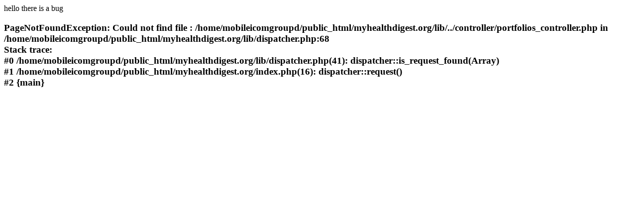

--- FILE ---
content_type: text/html; charset=UTF-8
request_url: https://myhealthdigest.org/portfolios/urinary-tract/
body_size: 520
content:
hello there is a bug<h3>PageNotFoundException: Could not find file : /home/mobileicomgroupd/public_html/myhealthdigest.org/lib/../controller/portfolios_controller.php in /home/mobileicomgroupd/public_html/myhealthdigest.org/lib/dispatcher.php:68<br />
Stack trace:<br />
#0 /home/mobileicomgroupd/public_html/myhealthdigest.org/lib/dispatcher.php(41): dispatcher::is_request_found(Array)<br />
#1 /home/mobileicomgroupd/public_html/myhealthdigest.org/index.php(16): dispatcher::request()<br />
#2 {main}</h3>